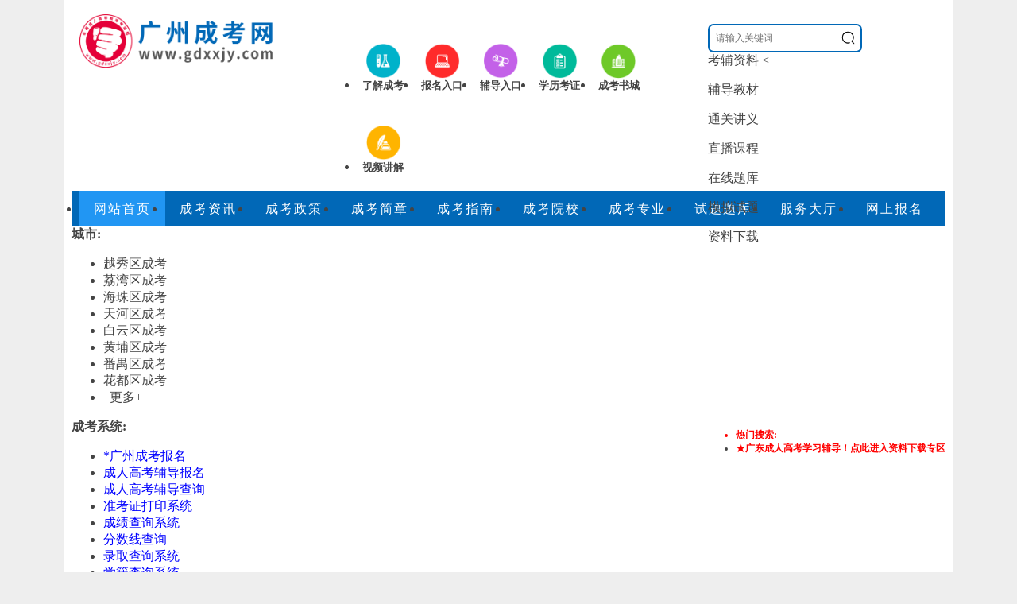

--- FILE ---
content_type: text/html; charset=utf-8
request_url: http://www.gdxxjy.com/show-23-14113-1.html
body_size: 11629
content:
<!doctype html>
<html>
  <head>
    <meta charset="utf-8">
    <meta http-equiv="X-UA-Compatible" content="IE=9">
        <title>广州成人高考报名费去哪查_广州成考网
</title>
            <meta name="keywords" content="广州成人高考，成人高考报名，成人高考">
                <meta name="description" content="广州成人高考网分享：广州成人高考报名费去哪查。成人高考是现在非常流行的一种提升学历的方式，因为学历受限的大众也因为有了成人高考而找到心仪的工作，对晋升以及报考公务员和事业单位都提供了很大的帮助。接下来广州成考网带大家了解一下吧!">
            <meta itemprop="name" content="广州成考网">
    <meta itemprop="image" content="http://www.gdxxjy.com/statics/images/logo/1.png">
    <base target="_blank">
    <link href="http://www.gdxxjy.com/statics/css/reset.css" rel="stylesheet" type="text/css">
    <link href="http://www.gdxxjy.com/statics/css/default_blue.css?1768802328" rel="stylesheet" type="text/css">
    <script type="text/javascript" src="http://www.gdxxjy.com/statics/js/jquery.min.js"></script>
    <script type="text/javascript" src="http://www.gdxxjy.com/statics/js/jquery.sgallery.js"></script>
    <link rel="stylesheet" href="/statics/files/sbm.css">
    <link rel="stylesheet" href="/statics/files/lmq.css">
    <link rel="stylesheet" href="/statics/css/header.css">
    <script type="text/javascript" src="/statics/files/sbm.js"></script>
    <script type="text/javascript" src="/statics/files/lmq.js"></script>
     <link rel="stylesheet" href="/statics/files/enroll.css">
    <script type="text/javascript" src="//gn.xuekao123.com/zxbm/ck/js/aes.js"></script>
  <script type="text/javascript" src="//gn.xuekao123.com/zxbm/ck/js/allconfig.js"></script>
  <script type="text/javascript" src="//gn.xuekao123.com/zxbm/ck/js/jsencrypt.min.js"></script>
  <script type="text/javascript" src="//gn.xuekao123.com/zxbm/ck/js/md5.js"></script>
                <link rel="canonical" href="http://www.gdxxjy.com/show-23-14113-1.html">
  </head>
  <body>
    	 
  
        <div class="header">
      <div class="sytopbox">
        <div class="logo"><a href="http://www.gdxxjy.com/" title="广州成人高考网"><img title="广州成人高考网" alt="广州成人高考网" src="http://www.gdxxjy.com/statics/images/logo/1.png" style="width:250px;"></a></div>
        <div class="main_tips" style="display:none">
          <p>专注成考“培训+就业”</p>
          <span>打造“产业聚人才，人才兴产业”</span>
        </div>
        <div class="iconmenu">
          <ul>
                                    <li><h2><a href="http://www.gdck.net/gdxsbkzn/"  rel='nofollow' title="了解成考"><img src="/uploadfile/2018/0522/20180522015116451.png" width="45" height="45" alt="了解成考"><span>了解成考</span></a></h2></li>
                        <li><h2><a href="http://www.gdxxjy.com/zxbm/?form=yes"   title="报名入口"><img src="/uploadfile/2018/0522/20180522015146747.png" width="45" height="45" alt="报名入口"><span>报名入口</span></a></h2></li>
                        <li><h2><a href="http://www.gdxxjy.com/gzfdmbrk/"   title="辅导入口"><img src="/uploadfile/2018/0522/20180522015126228.png" width="45" height="45" alt="辅导入口"><span>辅导入口</span></a></h2></li>
                        <li><h2><a href="http://www.gdxxjy.com/gzckyx/"   title="学历考证"><img src="/uploadfile/2019/1029/20191029042837130.png" width="45" height="45" alt="学历考证"><span>学历考证</span></a></h2></li>
                        <li><h2><a href="http://www.gdxxjy.com/ckscjc/"   title="成考书城"><img src="/uploadfile/2018/0522/20180522015059147.png" width="45" height="45" alt="成考书城"><span>成考书城</span></a></h2></li>
                        <li><h2><a href="http://www.gdxxjy.com/gzcksp/"   title="视频讲解"><img src="/uploadfile/2018/0522/20180522015137500.png" width="45" height="45" alt="视频讲解"><span>视频讲解</span></a></h2></li>
                                  </ul>
        </div>
        <div class="header_search" style="position: relative;">
          <div id="bdcs">
            <div class="bdcs-container">
              <div class="bdcs-main bdcs-clearfix" id="default-searchbox">
                <div class="bdcs-search bdcs-clearfix" id="bdcs-search-inline" style="border: 0;position: relative;">
                  <form target="_blank" class="bdcs-search-form" action="http://zhannei.baidu.com/cse/site" id="bdcs-search-form">
                    <input name="entry" value="1" type="hidden">
                    <input name="q" class="bdcs-search-form-input" id="bdcs-search-form-input" placeholder="请输入关键词" 
                           style="height: 32px;line-height: 32px;width: 190px;border: 2px solid #0168B7;font-size: 12px;text-indent: 8px;border-radius: 7px;" type="text">
                    <input class="bdcs-search-form-submit " id="bdcs-search-form-submit" value="" type="submit" 
                           style="opacity:0;width: 30px;height: 34px;position: absolute;left: 56%;z-index: 100;">
                    <img style="width: 19px;position: absolute;left: 56%;top: 21%;" 
                         src="http://www.gdxxjy.com/statics/images/yxz_search.png" />
                    <input type="hidden" name="cc" value="www.gdxxjy.com">
                  </form>
                </div>
              </div>
            </div>
          </div>
          <div class="yxz_wzfw">
            考辅资料<span class="f_wzfw"> &lt;</span>
            <div class="yxz_wzfw_yc2"></div>
            <div class="yxz_wzfw_yc" >
               
                                          <p class="yxz_wzfw_yc_nr">
                <a href="http://www.gdxxjy.com/show-24-13555-1.html">辅导教材</a>
              </p>
                            <p class="yxz_wzfw_yc_nr">
                <a href="http://www.gdxxjy.com/kqfd/">通关讲义</a>
              </p>
                            <p class="yxz_wzfw_yc_nr">
                <a href="http://www.gdxxjy.com/gzcksp/">直播课程</a>
              </p>
                            <p class="yxz_wzfw_yc_nr">
                <a href="http://www.gdxxjy.com/show-24-11842-1.html">在线题库</a>
              </p>
                            <p class="yxz_wzfw_yc_nr">
                <a href="http://www.gdxxjy.com/show-24-11842-1.html">模拟试题</a>
              </p>
                            <p class="yxz_wzfw_yc_nr">
                <a href="http://www.gdxxjy.com/gzcrgkxzcs/">资料下载</a>
              </p>
                                           
            </div>
          </div>
        </div>
      </div>
      <div class="bk3"></div>
      <div class="nav-bar">
        <map>
          <ul class="nav-site">
            <li class="active"><a href="http://www.gdxxjy.com"><span>网站首页</span></a></li>
             
                                    <li ><a href="http://www.gdxxjy.com/gzckzx/" title="成考资讯" target="_blank" >成考资讯</a></li>
                        <li ><a href="http://www.gdxxjy.com/gzzcgg/" title="成考政策" target="_blank" >成考政策</a></li>
                        <li ><a href="http://www.gdxxjy.com/gzzsjz/" title="成考简章" target="_blank" >成考简章</a></li>
                        <li ><a href="http://www.gdxxjy.com/gzbkzn/" title="成考指南" target="_blank" >成考指南</a></li>
                        <li ><a href="http://www.gdxxjy.com/gzckyx/" title="成考院校" target="_blank" >成考院校</a></li>
                        <li ><a href="http://www.gdxxjy.com/gzckzy/" title="成考专业" target="_blank" >成考专业</a></li>
                        <li ><a href="http://www.gdxxjy.com/gzsttk/" title="试题题库" target="_blank" >试题题库</a></li>
                        <li ><a href="http://www.gdxxjy.com/ksfwdt/" title="服务大厅" target="_blank" >服务大厅</a></li>
                        <li ><a href="http://www.gdxxjy.com/zxbm/" title="网上报名" target="_blank" >网上报名</a></li>
                                              </ul>
                  </map>
      </div>
      <div class="clear"></div>
      <div class="home-ad-left ding-row ding-col-1" style="margin-bottom: 0;margin-top: 0;" id="top-city">
        <strong>城市:</strong>
        <ul>
           
                              <li><a href="http://www.gdxxjy.com/gzyx/" title="" style="" ><span>越秀区成考</span></a></li>  
                    <li><a href="http://www.gdxxjy.com/gzzw/" title="" style="" ><span>荔湾区成考</span></a></li>  
                    <li><a href="http://www.gdxxjy.com/gzhz/" title="" style="" ><span>海珠区成考</span></a></li>  
                    <li><a href="http://www.gdxxjy.com/gzth/" title="" style="" ><span>天河区成考</span></a></li>  
                    <li><a href="http://www.gdxxjy.com/gzby/" title="" style="" ><span>白云区成考</span></a></li>  
                    <li><a href="http://www.gdxxjy.com/gzhp/" title="" style="" ><span>黄埔区成考</span></a></li>  
                    <li><a href="http://www.gdxxjy.com/gzfy/" title="" style="" ><span>番禺区成考</span></a></li>  
                    <li><a href="http://www.gdxxjy.com/gzhd/" title="" style="" ><span>花都区成考</span></a></li>  
                    <li class="more"><a style="padding: 0 8px;" href="http://www.gdxxjy.com/gzds/" title="更多" target="_blank">更多+</a><span></span></li>
                            </ul>
        <div class="hot-search" style="float: right;overflow: hidden;font-size: 12px;max-width: 560px;">
                              <ul>
            <li style="color:red;font-weight: bold">热门搜索:</li>
                                    <li><a href="http://www.gdxxjy.com/gzcrgkxzcs/" title="★广东成人高考学习辅导！点此进入资料下载专区" style="font-weight:bold;color:red;font-size:12px;" target="_blank">★广东成人高考学习辅导！点此进入资料下载专区</a></li>
                                  </ul>
                            </div>
      </div>
                  <div class="home-ad-left ding-row ding-col-1">
        <strong>成考系统:</strong>
        <ul>
                              <li><a href="http://www.gdxxjy.com/zxbm/?form=yes" title=" *广州成考报名" style="color:blue;" target="_blank"> *广州成考报名</a></li>
                    <li><a href="http://www.gdxxjy.com/gzfdmbrk/" title="成人高考辅导报名" style="color:blue;" target="_blank">成人高考辅导报名</a></li>
                    <li><a href="http://www.gdxxjy.com/bmcx/" title="成人高考辅导查询" style="color:blue;" target="_blank">成人高考辅导查询</a></li>
                    <li><a href="http://www.gdxxjy.com/gzckzkzdy/" title="准考证打印系统" style="color:blue;" target="_blank">准考证打印系统</a></li>
                    <li><a href="http://www.gdxxjy.com/gzckcjcx/" title="成绩查询系统" style="color:blue;" target="_blank">成绩查询系统</a></li>
                    <li><a href="http://www.gdxxjy.com/gzlqfsx/" title="分数线查询" style="color:blue;" target="_blank">分数线查询</a></li>
                    <li><a href="http://www.gdxxjy.com/gzcklqcx/" title="录取查询系统" style="color:blue;" target="_blank">录取查询系统</a></li>
                    <li><a href="http://www.gdxxjy.com/gzxjcxxt/" title="学籍查询系统" style="color:blue;" target="_blank">学籍查询系统</a></li>
                    <li><a href="http://www.gdxxjy.com/gzxlzscxxt/" title="学历查询系统" style="color:blue;" target="_blank">学历查询系统</a></li>
                    <li><a href="http://www.gdxxjy.com/ksfwdt/" title="*服务大厅" style="color:blue;" target="_blank">*服务大厅</a></li>
                    <li><a href="http://www.gdxxjy.com/weixinmp.html" title="公众号" style="color:red;" target="_blank">公众号</a></li>
                    <li><a href="http://www.gdxxjy.com/weixin.html" title="微信群" style="color:red;" target="_blank">微信群</a></li>
                            </ul>
      </div>
                
          </div>
    <div class="clear"></div></html>
    <link rel="stylesheet" href="/res/lside/lside.css">
<div class="left_QRcode">
    <p>关注公众号</p>
  <span>服务时间08：00-24：00</span>
  <div class="codewhite QRcodebox">
    <div class="swiper-wrapper">
      <div class="swiper-slide QRcodebox-item">
        <img src="http://www.gdxxjy.com/uploadfile/2023/0808/20230808015558761.jpg">
        <p>微信公众号</p>
      </div>
      <div class="swiper-slide QRcodebox-item">
        <img src="http://www.gdxxjy.com/uploadfile/2021/0128/20210128023142745.png">
        <p>考生交流群</p>
      </div>
    </div>
    <div class="swiper-pagination lsideewm-page"></div>
  </div>
  <div class="codewhite">
    <img src="http://www.gdxxjy.com/uploadfile/2023/0826/20230826115340230.png">  </div>
  <div class="QRcodebtm">
    <p>免费课程/题库</p>
    <p>微信扫一扫</p>
  </div>
  <img src="/statics/images/close1.png" alt="关闭" class="leftClose">
</div>
<script src="/res/lside/lside.js"></script>  <div id="fixed_left">
         
     
             
  </div>
  <link rel="stylesheet" href="/statics/css/show.css">
			  								    
<link href="/statics/css/zuim.css" rel="stylesheet">
<div class="main">
  <div class="col-left">
    <div class="crumbs"><span>所在位置：</span><a href="http://www.gdxxjy.com">广州成人高考</a><span> &gt; </span><a href="http://www.gdxxjy.com/gzcjwt/">广州成考答疑</a> >  广州成人高考报名费去哪查</div>
        <div id="Article">
      <h1>广州成人高考报名费去哪查</h1>
      <a class="mintle gdewmtc" thisimg="xcx"><img src="/statics/files/img/wztz.png">一起来了解一下广州成考吧>>> </a>
        <script>
          var xcxqrcode = '<img src="http://www.gdxxjy.com/uploadfile/2023/0826/20230826115340230.png">';
        </script>
 <div id="wz-curm">
  <span class="wzCur-p1"><img src="/statics/yxz/images/show-ioc7.png" alt="">2023-07-05 14:37:33</span>
  <span class="wzCur-p2"><img src="/statics/yxz/images/show-ioc8.png" alt=""><span id="hits"></span></span>
      <img src="/statics/yxz/images/show-ioc9.png" alt="">来源：其它
    <div class="wzCur-p4">
    <img src="/statics/yxz/images/show-ioc11.png" alt="" class="wzCurP4-img1">
    <img src="/statics/yxz/images/show-ioc12.png" alt="" class="wzCurP4-img2">
    <img src="/statics/yxz/images/show-ioc13.png" alt="" class="wzCurP4-img3">
    <div class="wzCurP4-img4">
      <img src="http://www.gdxxjy.com/uploadfile/2021/0128/20210128023142745.png">
    </div>
    <div class="wzCurP4-img5">
      <img src="http://www.gdxxjy.com/uploadfile/2023/0808/20230808015558761.jpg" alt="">
    </div>
    <div class="wzCurP4-img6">
      <img src="http://www.gdxxjy.com/uploadfile/2025/0718/1752830083613660.png" alt="广州成考视频号">    </div>

  </div>
</div>      <div class="weui-media-box__info__meta" style="width:1px;height:1px;color:#fff;overflow: hidden;">作者：刘老师</div>
      <div class="content table">
                　　<a href="http://www.gdxxjy.com/">广州成人高考网</a>分享：广州成人高考报名费去哪查。成人高考是现在非常流行的一种提升学历的方式，因为学历受限的大众也因为有了成人高考而找到心仪的工作，对晋升以及报考公务员和事业单位都提供了很大的帮助。接下来广州成考网带大家了解一下吧!<br />
<br />
<br />
<div style="text-align: center;"><img alt="广州成人高考报名费去哪查" src="/uploadfile/2023/0705/20230705023844218.jpg" style="width: 242px; height: 150px;" /><br />
&nbsp;</div>
<p><strong>　　广州成人高考报名费如何查询?</strong></p>
<p>　　一、网上查询</p>
<p>　　现在，许多地区的成人高考报名费用都可以在网上查询。具体方法是：打开搜索引擎，输入&ldquo;成人高考报名费用查询&rdquo;，然后按照提示进行操作即可。需要注意的是，不同地区的查询方法可能会有所不同，需要根据自己所在地区进行查询。</p>
<p>　　二、电话查询</p>
<p>　　如果你不想在网上查询，也可以通过电话查询成人高考报名费用。具体方法是：拨打当地成人高考招生办公室的电话，询问相关信息。需要注意的是，电话查询需要注意时间，最好在工作日的上午进行。</p>
<p>　　三、到学校咨询</p>
<p>　　如果你想要更加详细地了解成人高考报名费用，可以直接到学校咨询。具体方法是：到当地成人高考招生办公室或者所报考的学校进行咨询。在咨询过程中，可以询问具体的报名费用、缴费方式等问题。</p>
<p>　　需要注意的是，不同地区、不同学校的成人高考报名费用也是不同的，所以在查询时需要根据自己所在地区和所报考的<strong><a href="http://www.gdxxjy.com/gzckyx/">成考学校</a></strong>进行查询。此外，成人高考报名费用一般在1000元左右，具体费用还需要以当地招生办公室或者学校公示的为准。</p>
<p>　　以上是关于&ldquo;<strong>广州成人高考报名费去哪查</strong>&rdquo;的相关事宜，考生如果想获得更多关于广州成人高考相关资讯，如广州成人高考考试科目、学士学位、专升本、常见问题、成绩查询、历年真题、备考资料等相关信息，敬请关注广州成考网。</p>
        <div class="djs">
          <p class="p1" style="line-height: initial; width: 100%; padding: 0 0 6px 0 !important; text-align: center;">
            成人高考院校专业指导专属提升方案
          </p>
                  </div>      
        <div class="divbd" style="margin: 0 auto;">
          <select class="in_2 nx_" id="dqxl">
            <option value="0">当前学历</option>
            <option value="初中">初中</option>
            <option value="高中">高中</option>
            <option value="专科">专科</option>
            <option value="本科">本科</option>
            <option value="其他">其他</option>
          </select>
          <select class="in_2 nx_" title="提升层次" id="tscc">
            <option value="0">需求学历</option>
            <option value="专科">专科</option>
            <option value="本科">本科</option>
          </select>
          <input type="text" name="msg_userphone" class="xj_ mobileID msg_text" style="width: 60px;" id="iname" placeholder="姓名">
          <input type="text" name="msg_userphone" class="xj_ mobileID msg_text" id="imobile" placeholder="手机号码">
          <a class="dixiao" style="color: #fff;text-decoration: none" href="javascript:void(0)" id="mysubmit" onclick="regtoxxh()" target="_self">
            <span class="div29 snx_">获取方案</span> </a> <i class="xl">OR</i> <a href="/kf/"> <span class="span_2 ckl"> <img src="/statics/images/page_cs/img_a.png"
                                                                                                                          width="67" height="67" alt=""> <i><img src="/statics/images/page_cs/img_6.png" width="8" height="6" alt=""></i> <span class="ckt zkn">点我咨询</span>
          </span> </a> 
          <a href="javascript:;" target="_self">
            <span class="span_2  ckl qun"> <img src="/statics/images/page_cs/img_b.png" width="67" height="67" alt="">  <span class="ckt zkn ">点我关注<img src="http://www.gdxxjy.com/uploadfile/2023/0808/20230808015558761.jpg" class="qunimg"></span> </span> </a>
          <a href="javascript:;" target="_self">
            <span class="span_2  ckl qun"> <img src="/statics/images/page_cs/img_c.png" width="67" height="67" alt="">  <span class="ckt zkn ">点我加群<img src="http://www.gdxxjy.com/uploadfile/2021/0128/20210128023142745.png" class="qunimg"></span> </span> </a>
        </div>
                      </div>
             
      <div id="pages" class="text-c"></div>
      <blockquote class="author-info" style="margin: 20px 0;padding: 20px 20px;background: #FAFAFA;border: 0;">
        <p class="text-important" style="    font-size: 14px;font-weight: bold;color: #333333;">未经授权不得转载，如需转载请注明出处。</p>
        <div><span class="gray">转载请注明：</span>文章转载自  其它</div>
        <div><span class="gray">本文关键词：</span> <span>广州成人高考，成人高考报名，成人高考</span>&nbsp;&nbsp;</div>
        <div><span class="gray">本文地址：</span><a href="http://www.gdxxjy.com/show-23-14113-1.html" class="green" style="color: red;">http://www.gdxxjy.com/show-23-14113-1.html</a></div>
      </blockquote>
      <div style="font-size: 14px;width: 94%;color: #999;background: #FAFAFA;padding: 24px;margin-bottom: 21px;">
            	<p style="color: #333333;font-weight: 900;">广州成考网申明：</p>
              	<p style="margin: 11px 0;">(一)由于各方面情况的调整与变化本网提供的考试信息仅供参考，敬请以教育考试院及院校官方公布的正式信息为准。</p>
              	<p>(二）本网注明信息来源为其他媒体的稿件均为转载体，免费转载出于非商业性学习目的，版权归原作者所有。如有内容与版权问题等请与本站联系。联系方式：邮件<span style="color: red;">429504262@qq.com</span></p>
            </div>      <div class="Article-Tool">  
      </div>
      <div class="bk10"></div>
      <p style="margin-bottom:10px">
      </p>
      <p class="f14">
        <strong style="color: #999;"><img src="/statics/yxz/images/show-ioc3.png" alt="" style="margin-right: 13px;">上一篇：</strong><a href="http://www.gdxxjy.com/show-23-14112-1.html" style="color: #999;">广州成人高考科目哪个最难</a><br />
        <br />
        <strong style="color: #999;"><img src="/statics/yxz/images/show-ioc4.png" alt="" style="margin-right: 13px;">下一篇：</strong><a href="http://www.gdxxjy.com/show-23-14114-1.html" style="color: #999;">广东成人高考英语难度如何</a>
      </p>
            <div class="yxzSzydAndLike">
        <p class="yxzSzydAndLike-p1"><img src="/statics/yxz/images/show-ioc5.png" alt=""><span>延伸阅读</span></p>
                <a href="http://www.gdxxjy.com/show-23-15335-1.html" target="_blank" class="yxzSzydAndLike-p2">
          <p>2025年广州成人高考招生条件有哪些？</p>
          <span>2025-06-09</span>
        </a>
                <a href="http://www.gdxxjy.com/show-23-15332-1.html" target="_blank" class="yxzSzydAndLike-p2">
          <p>2025广州成考报名时间全国统一吗？</p>
          <span>2025-06-09</span>
        </a>
                <a href="http://www.gdxxjy.com/show-23-15331-1.html" target="_blank" class="yxzSzydAndLike-p2">
          <p>2025年广州成人高考毕业后可不可以当警察？</p>
          <span>2025-06-09</span>
        </a>
                <a href="http://www.gdxxjy.com/show-23-15330-1.html" target="_blank" class="yxzSzydAndLike-p2">
          <p>广州成人高考和普通高考有什么不一样？</p>
          <span>2025-06-09</span>
        </a>
                <a href="http://www.gdxxjy.com/show-23-15329-1.html" target="_blank" class="yxzSzydAndLike-p2">
          <p>2025年广州成人高考可以填几个志愿？</p>
          <span>2025-06-09</span>
        </a>
              </div>
                </div>
    <div class="mainctt">
    <div class="leftctt">
    <div class="qhtop">
      <img src="/statics/files/img/lqtle.png" alt="成考精讲课程免费领取">
      <div class="rqhbtn">
        <a class="mfst qhahvr">免费试听</a>
        <a class="gxbk">高效备考</a>
      </div>
    </div>
    <div class="swiper kcqh swiper-no-swiping">
      <div class="swiper-wrapper kcqhson">
        <div class="swiper-slide mfstctt">
                                        <div class="mscts">
            <img src="/uploadfile/2022/0413/20220413033914974.png" alt="课程相关图片">
            <div>
              <p>2022年成考VIP直播班</p>
              <p>
                讲师：<span class="sred">王老师、肖老师、郭老师、王老师、李老师、田老师、郭老师</span>
              </p>
              <p>特色：<span>名师辅导3阶段系统教学，4项纸质版配套资料赠送，实力考证</span></p>
              <a href="http://www.gdxxjy.com/ckpx_fdkc/" id="kclq">立即报名</a>
              <a href="" style="display:none"> 班级详情>> </a>
            </div>
          </div>
                                        <div class="appxx">
            <span>新用户注册即送500培训券。 注：1积分=1培训券</span>
            <a class="gdewmtc" thisimg="yzbapp">立即注册</a>
          </div>
          <a><img src="/statics/files/img/kcpxq.png" alt="培训券" class="kcpxq gdewmtc" thisimg="renwu"></a>
          <table class="kctbe">
            <tr>
              <th>课程名称</th>
              <th>课程</th>
              <th>讲师</th>
              <th>查看课程</th>
            </tr>
                                                                                                <tr>
              <td>2021年广州成考高起本《历史地理》通关视频</td>
              <td>张老师</td>
              <td>36课时</td>
              <td><a href="http://www.gdxxjy.com/show-1514-65-1.html">查看详情</a></td>
            </tr>
                        <tr>
              <td>2021年广州成考高起点《数学》通关视频</td>
              <td>周老师</td>
              <td>36课时</td>
              <td><a href="http://www.gdxxjy.com/show-1514-64-1.html">查看详情</a></td>
            </tr>
                        <tr>
              <td>2021年广州成考高起点《英语》通关视频</td>
              <td>何老师</td>
              <td>36课时</td>
              <td><a href="http://www.gdxxjy.com/show-1514-63-1.html">查看详情</a></td>
            </tr>
                        <tr>
              <td>2021年广州成考高起点《语文》通关视频</td>
              <td>缪老师</td>
              <td>36课时</td>
              <td><a href="http://www.gdxxjy.com/show-1514-62-1.html">查看详情</a></td>
            </tr>
                        <tr>
              <td>2021年广州成考专升本《大学语文》通关视频</td>
              <td>雷老师</td>
              <td>36课时</td>
              <td><a href="http://www.gdxxjy.com/show-1514-61-1.html">查看详情</a></td>
            </tr>
                        <tr>
              <td>2021年广州成考专升本《英语》通关视频</td>
              <td>吴老师</td>
              <td>36课时</td>
              <td><a href="http://www.gdxxjy.com/show-1514-60-1.html">查看详情</a></td>
            </tr>
                        <tr>
              <td>2021年广州成考专升本《艺术概论》通关视频</td>
              <td>杨老师</td>
              <td>36课时</td>
              <td><a href="http://www.gdxxjy.com/show-1514-59-1.html">查看详情</a></td>
            </tr>
                                                                                              </table>
        </div>
        <div class="swiper-slide gxbkctt">
                                        <div class="mscts">
            <img src="/uploadfile/2022/0413/20220413033955258.png" alt="课程相关图片">
            <div>
              <p>2022年成考精讲班</p>
              <p>
                讲师：<span class="sred">王老师、肖老师、郭老师、王老师、李老师、田老师、郭老师</span>
              </p>
              <p>特色：<span>名师辅导3阶段系统教学，4项纸质版配套资料赠送，实力考证</span></p>
              <a href="http://www.gdxxjy.com/ckpx_fdkc/" id="kclq">立即报名</a>
              <a href="" style="display:none"> 班级详情>> </a>
            </div>
          </div>
                                        <div class="appxx">
            <span>新用户注册即送500培训券。 注：1积分=1培训券</span>
            <a class="gdewmtc" thisimg="yzbapp">立即注册</a>
          </div>
          <a><img src="/statics/files/img/kcpxq.png" alt="培训券" class="kcpxq gdewmtc" thisimg="renwu"></a>
          <table class="kctbe">
            <tr>
              <th>课程名称</th>
              <th>课程</th>
              <th>讲师</th>
              <th>查看课程</th>
            </tr>
                                                <tr>
              <td>专升本（医学类）VIP班</td>
              <td>蒋老师</td>
              <td>36课时</td>
              <td><a href="http://www.gdxxjy.com/show-2836-6-1.html">查看详情</a></td>
            </tr>
                        <tr>
              <td>高起本精讲课程</td>
              <td>蒋老师</td>
              <td>36课时</td>
              <td><a href="http://www.gdxxjy.com/show-2835-12-1.html">查看详情</a></td>
            </tr>
                        <tr>
              <td>专升本（教育类）VIP班</td>
              <td>蒋老师</td>
              <td>36课时</td>
              <td><a href="http://www.gdxxjy.com/show-2836-7-1.html">查看详情</a></td>
            </tr>
                        <tr>
              <td>高起专精讲课程</td>
              <td>蒋老师</td>
              <td>36课时</td>
              <td><a href="http://www.gdxxjy.com/show-2835-11-1.html">查看详情</a></td>
            </tr>
                        <tr>
              <td>专升本（艺术类）VIP班</td>
              <td>蒋老师</td>
              <td>36课时</td>
              <td><a href="http://www.gdxxjy.com/show-2836-9-1.html">查看详情</a></td>
            </tr>
                        <tr>
              <td>专升本（文史类）VIP班</td>
              <td>蒋老师</td>
              <td>36课时</td>
              <td><a href="http://www.gdxxjy.com/show-2836-5-1.html">查看详情</a></td>
            </tr>
                        <tr>
              <td>高起本VIP直播班</td>
              <td>蒋老师</td>
              <td>36课时</td>
              <td><a href="http://www.gdxxjy.com/show-2836-2-1.html">查看详情</a></td>
            </tr>
                                              </table>
        </div>
      </div>
    </div>
    <div class="gywom">
      <img src="/statics/files/img/zysz.png" alt="">
      <img src="/statics/files/img/zbhdjx.png" alt="">
    </div>
    <div class="btmjs">
      <div>
        <p>优</p>
        <span>优质老师授课</span>
      </div>
      <div>
        <p>专</p>
        <span>专业教学体系</span>
      </div>
      <div>
        <p>高</p>
        <span>高性价比课程</span>
      </div>
      <div>
        <p>七</p>
        <span>7天保障畅学无忧</span>
      </div>
    </div>
  </div>
  <div class="rightctt">
    <div class="box nwidget xkzx">
      <h2 class="title-2">广州成考网选课中心</h2>
      <p>【成考课程学习中心】</p>
      <a class="gdewmtc" thisimg="tiku">在线模拟答题</a>
      <a class="gdewmtc" thisimg="kecheng">我的课程</a>
    </div>
    <div class="box nwidget">
  <ul class="f_erweima_h">
    <li class="f_erweima-active">
      <h2 class="title-2 ">考生交流群</h2>
    </li>
    <li>
      <h2 class="title-2">微信公众号</h2>
    </li>
    <span class="clear" style="dispaly:block;"></span>
  </ul>
  <div class="f_erweima">
    <div class="content" style="border:0;padding-top:10px;">
      <img class="qr" src="http://www.gdxxjy.com/uploadfile/2021/0128/20210128023142745.png" width="100" />
      <span style="text-align: center;padding: 0 10px;font-size:12px;">
        <p class="biao" style="color: #b83435;font-weight: 700;">扫一扫加入微信交流群</p>
        <p>与考生自由互动、并且能直接与专业老师进行交流、解答。</p>
      </span>
    </div>
    <div class="content hidden" style="border:0;padding-top:10px;">
      <img class="qr" src="http://www.gdxxjy.com/uploadfile/2023/0808/20230808015558761.jpg" width="100" />
      <span style="text-align: center;padding: 0 10px;font-size:12px;">
        <p class="biao" style="color: #b83435;font-weight: 700;">扫一扫关注微信公众号</p>
        <p>随时获取成考政策、通知、公告以及各类学习资料、学习方法、教程。</p>
      </span>
    </div>
  </div>
</div>    <div class="box nwidget lqsmbox">
      <h2 class="title-2">免费领取说明</h2>
      <div class="lqsm">
        <p>1、培训券可兑换一门视频课程。</p>
        <p>2、下载注册APP即可获得400培训券，签到、发帖讨论也可获取培训券。</p>
        <p>3、鼓励学习，在线学习也可积累培训券。</p>
        <p>4、兑换的课程与购买的为相同课程。</p>
        <p>5、课程可在APP或者小程序进行学习。</p>
      </div>
    </div>
  </div>
</div>        <div class="banner11"><a href="http://www.gdxxjy.com/ckzc/"><img  alt="广州成人高考"src='/uploadfile/2021/0911/20210911092505706.png' /></a></div>
  </div>
  <div class="col-auto">
    <!--顶级父栏目id -->
<!--顶级父栏目名称-->
<!---->  
        
<div class="box nwidget one ycrl">
    <h2 class="title-2">广州成人高考提升便捷服务</h2>
  <div class="content crgk yctle">
    <h4>【2024年广东成人高考服务】</h4>  </div>
  <div class="daojishi">
    

距2025年广东成人高考报名时间：仅剩    <div style="display: flex;
  justify-content: center;margin-bottom: 12px;">
      <div style="    width:137px;
  background-image: url(/statics/images/index-djsBg.png);
  background-size: 100% 100%;
  height:36px; position: relative;">
        <p id="yxz_djs">9/9/2025</p>
      </div>
      <span style="color: #000000;margin-left: 7px;">天</span>
    </div>
  </div>
  

<a href="http://www.gdxxjy.com/zxbm/?form=yes" style="background: #FF2B2B;"class="bmbutton">25广州成考预报名入口</a>  
<a href="http://www.gdxxjy.com/kf/">25广州成考报名指导</a>  

<h4>请考生提前备考！</h4></div><div class="box nwidget">
  <ul class="f_erweima_h">
    <li class="f_erweima-active">
      <h2 class="title-2 ">考生交流群</h2>
    </li>
    <li>
      <h2 class="title-2">微信公众号</h2>
    </li>
    <span class="clear" style="dispaly:block;"></span>
  </ul>
  <div class="f_erweima">
    <div class="content" style="border:0;padding-top:10px;">
      <img class="qr" src="http://www.gdxxjy.com/uploadfile/2021/0128/20210128023142745.png" width="100" />
      <span style="text-align: center;padding: 0 10px;font-size:12px;">
        <p class="biao" style="color: #b83435;font-weight: 700;">扫一扫加入微信交流群</p>
        <p>与考生自由互动、并且能直接与专业老师进行交流、解答。</p>
      </span>
    </div>
    <div class="content hidden" style="border:0;padding-top:10px;">
      <img class="qr" src="http://www.gdxxjy.com/uploadfile/2023/0808/20230808015558761.jpg" width="100" />
      <span style="text-align: center;padding: 0 10px;font-size:12px;">
        <p class="biao" style="color: #b83435;font-weight: 700;">扫一扫关注微信公众号</p>
        <p>随时获取成考政策、通知、公告以及各类学习资料、学习方法、教程。</p>
      </span>
    </div>
  </div>
</div><!-- 右侧论坛开始 -->
<link rel="stylesheet" href="/statics/youhua/css/yclunt.css">
<script type="text/javascript" src="/statics/youhua/js/yclunt.js"></script>
<div class="box nwidget ycluntan">
    <h2 class="title-2">成考论坛</h2>
  <div class="toptie">
            <p><a href="http://www.gdxxjy.com/weixin.html">广州成考学习圈</a></p>
    <span><a href="http://www.gdxxjy.com/weixin.html">成人高考备考有哪些技巧？</a></span>
    <span style="opacity: 0;">11.8K 点击 · 18 回答</span>
    <a href="/weixin.html">点击进入</a>
          </div>
  <div class="nrtie">
    <ul class="ycltlb">
                  <li>
        <a href="http://www.gdxxjy.com/weixin.html">成考本科论文怎么写？</a>
        <span style="display:none">5.2K 点击 · 14回答</span>
      </li>
            <li>
        <a href="http://www.gdxxjy.com/weixin.html">成考和自考有什么区别？</a>
        <span style="display:none">5.2K 点击 · 14回答</span>
      </li>
            <li>
        <a href="http://www.gdxxjy.com/weixin.html">成人高考备考有哪些技巧？</a>
        <span style="display:none">5.2K 点击 · 14回答</span>
      </li>
            <li>
        <a href="http://www.gdxxjy.com/weixin.html">成考新生入学要携带哪些材料?</a>
        <span style="display:none">5.2K 点击 · 14回答</span>
      </li>
            <li>
        <a href="http://www.gdxxjy.com/weixin.html">成考学籍档案在哪里查呢?</a>
        <span style="display:none">5.2K 点击 · 14回答</span>
      </li>
            <li>
        <a href="http://www.gdxxjy.com/weixin.html">成考专业选择时需要注意什么?</a>
        <span style="display:none">5.2K 点击 · 14回答</span>
      </li>
            <li>
        <a href="http://www.gdxxjy.com/weixin.html">成人高考能保留学籍吗?</a>
        <span style="display:none">5.2K 点击 · 14回答</span>
      </li>
            <li>
        <a href="http://www.gdxxjy.com/weixin.html">成考高起专和高起本有哪些区别?</a>
        <span style="display:none">5.2K 点击 · 14回答</span>
      </li>
                </ul>
  </div>
  <a href="/weixin.html">查看更多</a>
</div>
<!-- 右侧论坛结束 -->
<!-- mark yclunt -->

<div class="box nwidget two">
  <h2 class="title-2">     广州成人高考工具箱    </h2>
  <div class="content">
    <ul class="ckjjlist">                  
                  <li style="float: left;
                 display: inline-block;
                 width: 27.8%;
                 border: 1px solid #dff6fd;
                 margin: 2px 5px;
                 font-size: 14px;
                 height: 20px;
                 overflow: hidden;"><a style="" href="http://www.gdxxjy.com/gzbktj/" title="报名条件" target="_blank" rel='nofollow'>报名条件</a></li>
            <li style="float: left;
                 display: inline-block;
                 width: 27.8%;
                 border: 1px solid #dff6fd;
                 margin: 2px 5px;
                 font-size: 14px;
                 height: 20px;
                 overflow: hidden;"><a style="" href="http://www.gdxxjy.com/gzbmsj/" title="报名时间" target="_blank" >报名时间</a></li>
            <li style="float: left;
                 display: inline-block;
                 width: 27.8%;
                 border: 1px solid #dff6fd;
                 margin: 2px 5px;
                 font-size: 14px;
                 height: 20px;
                 overflow: hidden;"><a style="" href="http://www.gdxxjy.com/show-27-12263-1.html" title="报名流程" target="_blank" >报名流程</a></li>
            <li style="float: left;
                 display: inline-block;
                 width: 27.8%;
                 border: 1px solid #dff6fd;
                 margin: 2px 5px;
                 font-size: 14px;
                 height: 20px;
                 overflow: hidden;"><a style="" href="http://www.gdxxjy.com/show-23-13402-1.html" title="专业加试" target="_blank" >专业加试</a></li>
            <li style="float: left;
                 display: inline-block;
                 width: 27.8%;
                 border: 1px solid #dff6fd;
                 margin: 2px 5px;
                 font-size: 14px;
                 height: 20px;
                 overflow: hidden;"><a style="" href="http://www.gdxxjy.com/gzfdmbrk/" title="辅导备考" target="_blank" >辅导备考</a></li>
            <li style="float: left;
                 display: inline-block;
                 width: 27.8%;
                 border: 1px solid #dff6fd;
                 margin: 2px 5px;
                 font-size: 14px;
                 height: 20px;
                 overflow: hidden;"><a style="" href="http://www.gdxxjy.com/gzckyx/" title="培训课程" target="_blank" >培训课程</a></li>
            <li style="float: left;
                 display: inline-block;
                 width: 27.8%;
                 border: 1px solid #dff6fd;
                 margin: 2px 5px;
                 font-size: 14px;
                 height: 20px;
                 overflow: hidden;"><a style="" href="http://www.gdxxjy.com/show-28-11843-1.html" title="加分政策" target="_blank" >加分政策</a></li>
            <li style="float: left;
                 display: inline-block;
                 width: 27.8%;
                 border: 1px solid #dff6fd;
                 margin: 2px 5px;
                 font-size: 14px;
                 height: 20px;
                 overflow: hidden;"><a style="" href="http://www.gdxxjy.com/show-28-11843-1.html" title="免试入学" target="_blank" >免试入学</a></li>
            <li style="float: left;
                 display: inline-block;
                 width: 27.8%;
                 border: 1px solid #dff6fd;
                 margin: 2px 5px;
                 font-size: 14px;
                 height: 20px;
                 overflow: hidden;"><a style="" href="http://www.gdxxjy.com/show-28-12488-1.html" title="资格审核" target="_blank" >资格审核</a></li>
            <li style="float: left;
                 display: inline-block;
                 width: 27.8%;
                 border: 1px solid #dff6fd;
                 margin: 2px 5px;
                 font-size: 14px;
                 height: 20px;
                 overflow: hidden;"><a style="" href="http://www.gdxxjy.com/show-27-12847-1.html" title="考试必备" target="_blank" >考试必备</a></li>
            <li style="float: left;
                 display: inline-block;
                 width: 27.8%;
                 border: 1px solid #dff6fd;
                 margin: 2px 5px;
                 font-size: 14px;
                 height: 20px;
                 overflow: hidden;"><a style="" href="http://www.gdxxjy.com/show-28-12796-1.html" title="考生守则" target="_blank" >考生守则</a></li>
            <li style="float: left;
                 display: inline-block;
                 width: 27.8%;
                 border: 1px solid #dff6fd;
                 margin: 2px 5px;
                 font-size: 14px;
                 height: 20px;
                 overflow: hidden;"><a style="" href="http://www.gdxxjy.com/gzckzkzdy/" title="准考证" target="_blank" >准考证</a></li>
            <li style="float: left;
                 display: inline-block;
                 width: 27.8%;
                 border: 1px solid #dff6fd;
                 margin: 2px 5px;
                 font-size: 14px;
                 height: 20px;
                 overflow: hidden;"><a style="" href="http://www.gdxxjy.com/gzlqfsx/" title="历年查询" target="_blank" >历年查询</a></li>
            <li style="float: left;
                 display: inline-block;
                 width: 27.8%;
                 border: 1px solid #dff6fd;
                 margin: 2px 5px;
                 font-size: 14px;
                 height: 20px;
                 overflow: hidden;"><a style="" href="http://www.gdxxjy.com/kf/" title="查询答疑" target="_blank" >查询答疑</a></li>
            <li style="float: left;
                 display: inline-block;
                 width: 27.8%;
                 border: 1px solid #dff6fd;
                 margin: 2px 5px;
                 font-size: 14px;
                 height: 20px;
                 overflow: hidden;"><a style="" href="http://www.gdxxjy.com/gzcklqcx/" title="查询入口" target="_blank" >查询入口</a></li>
            
                  <a style="display: inline-block;padding: 5px 0;background-color: #0168b7;margin: 10px 0;color: #fff;width: 205px;font-size: 14px;border-radius: 3px;text-decoration: none;" href="http://www.gdxxjy.com/show-24-13555-1.html" title="广州成人高考复习教材" target="_blank" >广州成人高考复习教材</a>
            
    </ul>
  </div>
</div>
<!-- 快速链接 -->
<div class="box nwidget two">
  <h2 class="title-2">成考院校</h2>
  <div class="content">
    <ul class="ckjjlist">
            <li><a href="http://www.gdxxjy.com/gdkj/" title="广东科技学院"><span class="c">1</span>广东科技学院</a></li>
                  <li><a href="http://www.gdxxjy.com/gzhnsmzyxy/" title="广州华南商贸职业学院"><span class="c">2</span>广州华南商贸职业学院</a></li>
                  <li><a href="http://www.gdxxjy.com/gznylgzyxy/" title="广州南洋理工职业学院"><span class="c">3</span>广州南洋理工职业学院</a></li>
                  <li><a href="http://www.gdxxjy.com/lnsf/" title="岭南师范学院"><span >4</span>岭南师范学院</a></li>
                  <li><a href="http://www.gdxxjy.com/nfyk/" title="南方医科大学"><span >5</span>南方医科大学</a></li>
                  <li><a href="http://www.gdxxjy.com/stdx/" title="汕头大学"><span >6</span>汕头大学</a></li>
                  <li><a href="http://www.gdxxjy.com/dzkj/" title="电子科技大学中山学院"><span >7</span>电子科技大学中山学院</a></li>
                  <li><a href="http://www.gdxxjy.com/gdby/" title="广东白云学院"><span >8</span>广东白云学院</a></li>
                  <li><a href="http://www.gdxxjy.com/gdes/" title="广东第二师范学院"><span >9</span>广东第二师范学院</a></li>
                  <li><a href="http://www.gdxxjy.com/gzgdgydx/" title="广州广东工业大学"><span >10</span>广州广东工业大学</a></li>
          </ul>
  </div>
</div>
<!-- End -->
<!-- 快速链接 -->
<div class="box nwidget two">
  <h2 class="title-2">最新文章</h2>
  <div class="content">
    <ul class="ckjjlist">
                                              <li><a href="http://www.gdxxjy.com/show-23-15335-1.html" title="2025年广州成人高考招生条件有哪些？"><span class="c">1</span>2025年广州成人高考招生条件有哪些？</a></li>
                    <li><a href="http://www.gdxxjy.com/show-30-15274-1.html" title="广东成人高考有必要参加吗"><span class="c">2</span>广东成人高考有必要参加吗</a></li>
                    <li><a href="http://www.gdxxjy.com/show-23-15332-1.html" title="2025广州成考报名时间全国统一吗？"><span class="c">3</span>2025广州成考报名时间全国统一吗？</a></li>
                    <li><a href="http://www.gdxxjy.com/show-27-15337-1.html" title="2025年广州成人高考理工专业哪些比较好？"><span >4</span>2025年广州成人高考理工专业哪些比较好？</a></li>
                    <li><a href="http://www.gdxxjy.com/show-24-15277-1.html" title="2025广东成人高考资料免费领！"><span >5</span>2025广东成人高考资料免费领！</a></li>
                    <li><a href="http://www.gdxxjy.com/show-23-15331-1.html" title="2025年广州成人高考毕业后可不可以当警察？"><span >6</span>2025年广州成人高考毕业后可不可以当警察？</a></li>
                    <li><a href="http://www.gdxxjy.com/show-23-15330-1.html" title="广州成人高考和普通高考有什么不一样？"><span >7</span>广州成人高考和普通高考有什么不一样？</a></li>
                    <li><a href="http://www.gdxxjy.com/show-23-15329-1.html" title="2025年广州成人高考可以填几个志愿？"><span >8</span>2025年广州成人高考可以填几个志愿？</a></li>
                                  </ul>
  </div>
</div>
  </div>
</div>
<script src="/statics/js/zui.min.js"></script>
<script language="JavaScript" src="api.php?op=count&id=14113&modelid=1"></script>
<script src="/statics/js/show.js"></script>
    <script src="/statics/mobile/yxz/js/swiper.min.js"></script>
<link rel="stylesheet" href="/statics/mobile/yxz/css/swiper.min.css">
<div id="yxz-cbl1">
  <img src="/statics/yxz/cbl1/sqlogo1.png" alt="" style="width:132px;height:131px; position: relative; z-index: 3;">
  <div class="yxzCbl1-cont">
    <p class="yxzCbl1-p1">广州考生在线服务</p>
    <a href="/kf/" target="_blank" class="yxzCbl1-p2"> <span></span> <p>专升本咨询</p></a>
    <a href="/kf/" target="_blank" class="yxzCbl1-p2"> <span></span> <p>高起专/本咨询</p> </a>
    <a href="/kf/" target="_blank" class="yxzCbl1-p2"> <span></span> <p>学校专业咨询</p> </a>
    <a href="/kf/" target="_blank" class="yxzCbl1-p2"> <span></span> <p>考前辅导咨询</p> </a>
    <a href="/kf/" target="_blank" class="yxzCbl1-p2"> <span></span> <p>复习礼包领取</p> </a>
    <a href="http://www.gdxxjy.com/zxbm/?form=yes" target="_blank" class="yxzCbl1-p2 yxzcbl_btn"> <p>报名入口</p> </a>
    <div class="yxzCbl1-p5 yxzCbl1-bigewm1">
      <img src="http://www.gdxxjy.com/uploadfile/2023/0808/20230808015558761.jpg" alt="">
      <p>扫码立即关注公众号</p>
    </div>
    <div class="yxzCbl1-p5 yxzCbl1-bigewm2">
      <img src="http://www.gdxxjy.com/uploadfile/2021/0128/20210128023142745.png" alt="">
      <p>扫码立即加入交流群</p>
    </div>
    <div class="yxzCbl1-p3">
      <div class="swiper-container yxzCbl1-swiper">
        <div class="swiper-wrapper">
          <div class="swiper-slide">
            <p>公众号</p>
            <img src="http://www.gdxxjy.com/uploadfile/2023/0808/20230808015558761.jpg" alt=""  class="yxzCbl1-ewm1">
          </div>
          <div class="swiper-slide" >
            <p>交流群</p>
            <img src="http://www.gdxxjy.com/uploadfile/2021/0128/20210128023142745.png" alt="" class="yxzCbl1-ewm2">
          </div>
        </div>
        <div class="swiper-pagination" style="bottom:0px;"></div>
      </div>
    </div>
    <div class="yxzCbl1-p4" onclick="goTop()">
      <img src="/statics/yxz/cbl1/dbx1.png" alt="">
      <p>回到顶部</p>
    </div>
  </div>
  <img src="/statics/images/close1.png" alt="关闭" class="rightClose">
</div>
<link rel="stylesheet" href="/statics/files/new_cbl2.css">
<script src="/statics/files/new_cbl2.js"></script><div class="bk10"></div>
<div class="main">
	</div>
<div class="footer" style="padding-bottom: 30px;">
	<div class="info">
	<div class="bk10"></div>
	<p class="powered">    
		</p><div class="copyright">
<a href="/about/">关于我们</a>&nbsp;|&nbsp;
       <a href="http://www.gdxxjy.com/" target="_blank" >广州函授本科</a>&nbsp;|&nbsp;
    <a href="http://www.gdxxjy.com/gzsttk/" target="_blank" >广州市成人高考试题</a>&nbsp;|&nbsp;
    <a href="http://www.gdxxjy.com/gzckzsb/" target="_blank" >广州成考专升本</a>&nbsp;|&nbsp;
    <a href="http://www.gdxxjy.com/gzckzsb/" target="_blank" >广州成人高考专升本</a>&nbsp;|&nbsp;
    <a href="http://www.gdxxjy.com/gzbkzn/" target="_blank" >广州成人高考教材</a>&nbsp;|&nbsp;
    <a href="http://www.gdxxjy.com/" target="_blank" >广州成人教育</a>&nbsp;|&nbsp;
    <a href="http://www.gdxxjy.com/ckzc/" target="_blank" >广州成人高考政策信息库</a>&nbsp;|&nbsp;
      <a href="http://www.gdxxjy.com/sitemaps.html">网站地图</a>&nbsp;
<br>Copyright 2012-2026<a href="http://www.gdxxjy.com"> <strong>广州成考网</strong></a> www.gdxxjy.com All Rights Reserved. <br>
 声明：本站为广州成考民间交流网站，成人高考动态请各位考生以省教育考试院、各市成考办通知为准。
      <br>
本站地址：广州市天河区天源路5号之三803房&nbsp;&nbsp;咨询电话：020-85163352&nbsp;&nbsp;合作洽谈：18933926066&nbsp;曹老师<br>
版权所有：<span class="bqsy"></span>&nbsp;&nbsp;ICP证：<a class="icp" href="http://beian.miit.gov.cn/" target="_blank" rel="nofollow">粤ICP备2020104033号</a>
<div style="width:300px;margin:0 auto;">
<a target="_blank" class="gwab_a" href="http://www.beian.gov.cn/portal/registerSystemInfo?recordcode=44010602008658" rel="nofollow" style="display:inline-block;text-decoration:none;height:20px;line-height:20px;"><img src="http://www.gdxxjy.com/uploadfile/2020/1222/20201222102204810.png" style="float:left;"/><p style="float:left;height:20px;line-height:20px;margin: 0px 0px 0px 5px; color:#939393;"><span class="gwab_yu">粤</span>公网安备<span class="gwab">44010602008658</span>号</p></a>
                         </div>
<p>传爱公司统一信用代码：91440101MA5ARUF69A 出版物许可证：<a href="/uploadfile/2024/0422/20240422060516106.jpg">新出发 穗天零 字第 TH-0757 号</a></p>
<a href="/about/complaint/">投诉中心</a><br/>&nbsp;&nbsp;法律顾问：肖云律师 
<br>
	</div>
</div>
<span class="none" style='display:none'>
<!--友盟统计-->
<script type="text/javascript" src="https://v1.cnzz.com/z_stat.php?id=1280753851&web_id=1280753851"></script>
<!--360推送111-->
<script>
(function(){
var src = "https://jspassport.ssl.qhimg.com/11.0.1.js?d182b3f28525f2db83acfaaf6e696dba";
document.write('<script src="' + src + '" id="sozz"><\/script>');
})();
</script>
<script>
var _hmt = _hmt || [];
(function() {
  var hm = document.createElement("script");
  hm.src = "https://hm.baidu.com/hm.js?2c24cf0f37038fc0600f86a11e34d719";
  var s = document.getElementsByTagName("script")[0]; 
  s.parentNode.insertBefore(hm, s);
})();
</script></span>
<div class="maintc">
  <div class="tcbg">
    <img src="/statics/files/img/tcoff.png" alt="关闭按钮" class="tcoff">
    <p class="tctle ewmjiazai">扫码领取</p>
    <span>扫码进入易职邦小程序</span>
    <img src="/statics/files/img/loading.gif" class="tcewmimg">
    <p class="tcmintxt">微信扫码，点击立即参与领取</p>
  </div>
</div>
<div class="yzbapptc">
  <div class="tcbg">
    <img src="/statics/files/img/tcoff.png" alt="关闭按钮" class="tcoff">
    <p class="tctle">扫码领取</p>
    <span>扫码进入易职邦小程序</span>
    <img class="tcewmimg gdewm">
    <p class="tcmintxt">微信扫码，点击立即参与</p>
  </div>
</div>
  
  <!-- 首页二维码弹窗开始 -->
  <div class="indexPop" style="display: none;">
    <div class="tcbg">
      <img src="/statics/files/img/tcoff.png" alt="关闭按钮" class="tcoff shutIndexPop">
      <p class="tctle">扫码查看</p>
      <span>扫码进入考生交流群查看更多科目资料</span>
      <img class="tcewmimg" src="http://www.gdxxjy.com/uploadfile/2021/0128/20210128023142745.png">
      <p class="tcmintxt">微信扫码，立即加入</p>
    </div>
  </div>
  <!-- 首页二维码弹窗结束 -->  
  
<script src="/statics/js/footer.js"></script>  
</body>
</html>